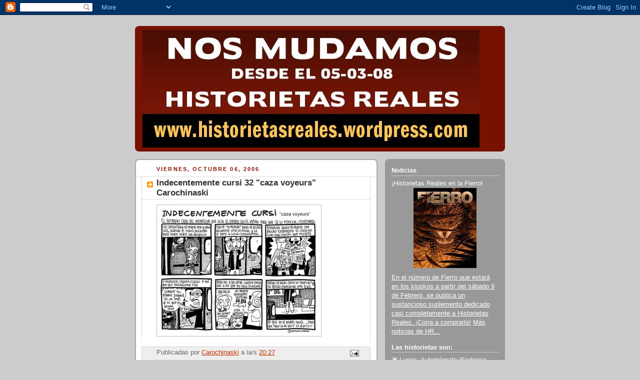

--- FILE ---
content_type: text/html; charset=UTF-8
request_url: https://historietasreales.blogspot.com/2006/10/indecentemente-cursi-32-caza-voyeurs.html?showComment=1160327700000
body_size: 15127
content:
<!DOCTYPE html>
<html dir='ltr'>
<head>
<link href='https://www.blogger.com/static/v1/widgets/55013136-widget_css_bundle.css' rel='stylesheet' type='text/css'/>
<meta content='text/html; charset=UTF-8' http-equiv='Content-Type'/>
<meta content='blogger' name='generator'/>
<link href='https://historietasreales.blogspot.com/favicon.ico' rel='icon' type='image/x-icon'/>
<link href='http://historietasreales.blogspot.com/2006/10/indecentemente-cursi-32-caza-voyeurs.html' rel='canonical'/>
<link rel="alternate" type="application/atom+xml" title="Historietas Reales - Atom" href="https://historietasreales.blogspot.com/feeds/posts/default" />
<link rel="alternate" type="application/rss+xml" title="Historietas Reales - RSS" href="https://historietasreales.blogspot.com/feeds/posts/default?alt=rss" />
<link rel="service.post" type="application/atom+xml" title="Historietas Reales - Atom" href="https://www.blogger.com/feeds/20325948/posts/default" />

<link rel="alternate" type="application/atom+xml" title="Historietas Reales - Atom" href="https://historietasreales.blogspot.com/feeds/116017737453055255/comments/default" />
<!--Can't find substitution for tag [blog.ieCssRetrofitLinks]-->
<link href='http://photos1.blogger.com/blogger/1115/2211/320/Indecentemente%20cursi%20Caza%20voyeurs.jpg' rel='image_src'/>
<meta content='http://historietasreales.blogspot.com/2006/10/indecentemente-cursi-32-caza-voyeurs.html' property='og:url'/>
<meta content='Indecentemente cursi 32 &quot;caza voyeurs&quot; Carochinaski' property='og:title'/>
<meta content='es el blog que reúne historietas autobiográficas semanales (dos por día de semana y tres los fines de semana): la realidad se vuelve viñetas para que usted lea desde su casa. Para más información sobre cada proyecto en particular, o para releer los archivos de cada historieta por separado, revise la barra de la derecha.' property='og:description'/>
<meta content='https://lh3.googleusercontent.com/blogger_img_proxy/AEn0k_vqW838Qlv_y4_uwjJAfsgPkmkboOi7ZF1oTcK9Gb4nJnlTX9UBuFKt-VEKbshiW_PXyupVx9QLsE_ytSdROiwHxvGhe_jggqblBClhRfbUOMXGLia2Ih1gyMAhdq-23Pc-uYNjHde8q_uBfY6uzsOh4C9X1_Bpkn1kYulhEcjt=w1200-h630-p-k-no-nu' property='og:image'/>
<title>Historietas Reales: Indecentemente cursi 32 "caza voyeurs" Carochinaski</title>
<style id='page-skin-1' type='text/css'><!--
/*
-----------------------------------------------
Blogger Template Style
Name:     Rounders 2
Date:     27 Feb 2004
Updated by: Blogger Team
----------------------------------------------- */
body {
background:#ccc;
margin:0;
text-align:center;
line-height: 1.5em;
font:x-small Trebuchet MS, Verdana, Arial, Sans-serif;
color:#000000;
font-size/* */:/**/small;
font-size: /**/small;
}
/* Page Structure
----------------------------------------------- */
/* The images which help create rounded corners depend on the
following widths and measurements. If you want to change
these measurements, the images will also need to change.
*/
#outer-wrapper {
width:740px;
margin:0 auto;
text-align:left;
font: normal normal 100% 'Trebuchet MS',Verdana,Arial,Sans-serif;
}
#main-wrap1 {
width:485px;
float:left;
background:#ffffff url("https://resources.blogblog.com/blogblog/data/rounders2/corners_main_bot.gif") no-repeat left bottom;
margin:15px 0 0;
padding:0 0 10px;
color:#000000;
font-size:97%;
line-height:1.5em;
word-wrap: break-word; /* fix for long text breaking sidebar float in IE */
overflow: hidden;     /* fix for long non-text content breaking IE sidebar float */
}
#main-wrap2 {
float:left;
width:100%;
background:url("https://resources.blogblog.com/blogblog/data/rounders2/corners_main_top.gif") no-repeat left top;
padding:10px 0 0;
}
#main {
background:url("https://resources.blogblog.com/blogblog/data/rounders2/rails_main.gif") repeat-y left;
padding:0;
width:485px;
}
#sidebar-wrap {
width:240px;
float:right;
margin:15px 0 0;
font-size:97%;
line-height:1.5em;
word-wrap: break-word; /* fix for long text breaking sidebar float in IE */
overflow: hidden;     /* fix for long non-text content breaking IE sidebar float */
}
.main .widget {
margin-top: 4px;
width: 468px;
padding: 0 13px;
}
.main .Blog {
margin: 0;
padding: 0;
width: 484px;
}
/* Links
----------------------------------------------- */
a:link {
color: #bb3300;
}
a:visited {
color: #cc6633;
}
a:hover {
color: #cc6633;
}
a img {
border-width:0;
}
/* Blog Header
----------------------------------------------- */
#header-wrapper {
background:#771100 url("https://resources.blogblog.com/blogblog/data/rounders2/corners_cap_top.gif") no-repeat left top;
margin-top:22px;
margin-right:0;
margin-bottom:0;
margin-left:0;
padding-top:8px;
padding-right:0;
padding-bottom:0;
padding-left:0;
color:#ffffff;
}
#header {
background:url("https://resources.blogblog.com/blogblog/data/rounders2/corners_cap_bot.gif") no-repeat left bottom;
padding:0 15px 8px;
}
#header h1 {
margin:0;
padding:10px 30px 5px;
line-height:1.2em;
font: normal bold 200% 'Trebuchet MS',Verdana,Arial,Sans-serif;
}
#header a,
#header a:visited {
text-decoration:none;
color: #ffffff;
}
#header .description {
margin:0;
padding:5px 30px 10px;
line-height:1.5em;
font: normal normal 100% 'Trebuchet MS',Verdana,Arial,Sans-serif;
}
/* Posts
----------------------------------------------- */
h2.date-header {
margin-top:0;
margin-right:28px;
margin-bottom:0;
margin-left:43px;
font-size:85%;
line-height:2em;
text-transform:uppercase;
letter-spacing:.2em;
color:#881100;
}
.post {
margin:.3em 0 25px;
padding:0 13px;
border:1px dotted #bbbbbb;
border-width:1px 0;
}
.post h3 {
margin:0;
line-height:1.5em;
background:url("https://resources.blogblog.com/blogblog/data/rounders2/icon_arrow.gif") no-repeat 10px .5em;
display:block;
border:1px dotted #bbbbbb;
border-width:0 1px 1px;
padding-top:2px;
padding-right:14px;
padding-bottom:2px;
padding-left:29px;
color: #333333;
font: normal bold 135% 'Trebuchet MS',Verdana,Arial,Sans-serif;
}
.post h3 a, .post h3 a:visited {
text-decoration:none;
color: #333333;
}
a.title-link:hover {
background-color: #bbbbbb;
color: #000000;
}
.post-body {
border:1px dotted #bbbbbb;
border-width:0 1px 1px;
border-bottom-color:#ffffff;
padding-top:10px;
padding-right:14px;
padding-bottom:1px;
padding-left:29px;
}
html>body .post-body {
border-bottom-width:0;
}
.post-body {
margin:0 0 .75em;
}
.post-body blockquote {
line-height:1.3em;
}
.post-footer {
background: #eee;
margin:0;
padding-top:2px;
padding-right:14px;
padding-bottom:2px;
padding-left:29px;
border:1px dotted #bbbbbb;
border-width:1px;
font-size:100%;
line-height:1.5em;
color: #666;
}
/*
The first line of the post footer might only have floated text, so we need to give it a height.
The height comes from the post-footer line-height
*/
.post-footer-line-1 {
min-height:1.5em;
_height:1.5em;
}
.post-footer p {
margin: 0;
}
html>body .post-footer {
border-bottom-color:transparent;
}
.uncustomized-post-template .post-footer {
text-align: right;
}
.uncustomized-post-template .post-author,
.uncustomized-post-template .post-timestamp {
display: block;
float: left;
text-align:left;
margin-right: 4px;
}
.post-footer a {
color: #bb3300;
}
.post-footer a:hover {
color: #cc6633;
}
a.comment-link {
/* IE5.0/Win doesn't apply padding to inline elements,
so we hide these two declarations from it */
background/* */:/**/url("https://resources.blogblog.com/blogblog/data/rounders/icon_comment_left.gif") no-repeat left 45%;
padding-left:14px;
}
html>body a.comment-link {
/* Respecified, for IE5/Mac's benefit */
background:url("https://resources.blogblog.com/blogblog/data/rounders2/icon_comment_left.gif") no-repeat left 45%;
padding-left:14px;
}
.post img, table.tr-caption-container {
margin-top:0;
margin-right:0;
margin-bottom:5px;
margin-left:0;
padding:4px;
border:1px solid #bbbbbb;
}
.tr-caption-container img {
border: none;
margin: 0;
padding: 0;
}
blockquote {
margin:.75em 0;
border:1px dotted #bbbbbb;
border-width:1px 0;
padding:5px 15px;
color: #881100;
}
.post blockquote p {
margin:.5em 0;
}
#blog-pager-newer-link {
float: left;
margin-left: 13px;
}
#blog-pager-older-link {
float: right;
margin-right: 13px;
}
#blog-pager {
text-align: center;
}
.feed-links {
clear: both;
line-height: 2.5em;
margin-left: 13px;
}
/* Comments
----------------------------------------------- */
#comments {
margin:-25px 13px 0;
border:1px dotted #bbbbbb;
border-width:0 1px 1px;
padding-top:20px;
padding-right:0;
padding-bottom:15px;
padding-left:0;
}
#comments h4 {
margin:0 0 10px;
padding-top:0;
padding-right:14px;
padding-bottom:2px;
padding-left:29px;
border-bottom:1px dotted #bbbbbb;
font-size:120%;
line-height:1.4em;
color:#333333;
}
#comments-block {
margin-top:0;
margin-right:15px;
margin-bottom:0;
margin-left:9px;
}
.comment-author {
background:url("https://resources.blogblog.com/blogblog/data/rounders2/icon_comment_left.gif") no-repeat 2px .3em;
margin:.5em 0;
padding-top:0;
padding-right:0;
padding-bottom:0;
padding-left:20px;
font-weight:bold;
}
.comment-body {
margin:0 0 1.25em;
padding-top:0;
padding-right:0;
padding-bottom:0;
padding-left:20px;
}
.comment-body p {
margin:0 0 .5em;
}
.comment-footer {
margin:0 0 .5em;
padding-top:0;
padding-right:0;
padding-bottom:.75em;
padding-left:20px;
}
.comment-footer a:link {
color: #000000;
}
.deleted-comment {
font-style:italic;
color:gray;
}
.comment-form {
padding-left:20px;
padding-right:5px;
}
#comments .comment-form h4 {
padding-left:0px;
}
/* Profile
----------------------------------------------- */
.profile-img {
float: left;
margin-top: 5px;
margin-right: 5px;
margin-bottom: 5px;
margin-left: 0;
border: 4px solid #ffffff;
}
.profile-datablock {
margin-top:0;
margin-right:15px;
margin-bottom:.5em;
margin-left:0;
padding-top:8px;
}
.profile-link {
background:url("https://resources.blogblog.com/blogblog/data/rounders2/icon_profile_left.gif") no-repeat left .1em;
padding-left:15px;
font-weight:bold;
}
.profile-textblock {
clear: both;
margin: 0;
}
.sidebar .clear, .main .widget .clear {
clear: both;
}
#sidebartop-wrap {
background:#999999 url("https://resources.blogblog.com/blogblog/data/rounders2/corners_prof_bot.gif") no-repeat left bottom;
margin:0px 0px 15px;
padding:0px 0px 10px;
color:#ffffff;
}
#sidebartop-wrap2 {
background:url("https://resources.blogblog.com/blogblog/data/rounders2/corners_prof_top.gif") no-repeat left top;
padding: 10px 0 0;
margin:0;
border-width:0;
}
#sidebartop h2 {
line-height:1.5em;
color:#ffffff;
border-bottom: 1px dotted #ffffff;
margin-bottom: 0.5em;
font: normal bold 100% 'Trebuchet MS',Verdana,Arial,Sans-serif;
}
#sidebartop a {
color: #ffffff;
}
#sidebartop a:hover {
color: #dddddd;
}
#sidebartop a:visited {
color: #dddddd;
}
/* Sidebar Boxes
----------------------------------------------- */
.sidebar .widget {
margin:.5em 13px 1.25em;
padding:0 0px;
}
.widget-content {
margin-top: 0.5em;
}
#sidebarbottom-wrap1 {
background:#ffffff url("https://resources.blogblog.com/blogblog/data/rounders2/corners_side_top.gif") no-repeat left top;
margin:0 0 15px;
padding:10px 0 0;
color: #000000;
}
#sidebarbottom-wrap2 {
background:url("https://resources.blogblog.com/blogblog/data/rounders2/corners_side_bot.gif") no-repeat left bottom;
padding:0 0 8px;
}
.sidebar h2 {
margin:0;
padding:0 0 .2em;
line-height:1.5em;
font:normal bold 100% 'Trebuchet MS',Verdana,Arial,Sans-serif;
}
.sidebar ul {
list-style:none;
margin:0 0 1.25em;
padding:0;
}
.sidebar ul li {
background:url("https://resources.blogblog.com/blogblog/data/rounders2/icon_arrow_sm.gif") no-repeat 2px .25em;
margin:0;
padding-top:0;
padding-right:0;
padding-bottom:3px;
padding-left:16px;
margin-bottom:3px;
border-bottom:1px dotted #bbbbbb;
line-height:1.4em;
}
.sidebar p {
margin:0 0 .6em;
}
#sidebar h2 {
color: #333333;
border-bottom: 1px dotted #333333;
}
/* Footer
----------------------------------------------- */
#footer-wrap1 {
clear:both;
margin:0 0 10px;
padding:15px 0 0;
}
#footer-wrap2 {
background:#771100 url("https://resources.blogblog.com/blogblog/data/rounders2/corners_cap_top.gif") no-repeat left top;
color:#ffffff;
}
#footer {
background:url("https://resources.blogblog.com/blogblog/data/rounders2/corners_cap_bot.gif") no-repeat left bottom;
padding:8px 15px;
}
#footer hr {display:none;}
#footer p {margin:0;}
#footer a {color:#ffffff;}
#footer .widget-content {
margin:0;
}
/** Page structure tweaks for layout editor wireframe */
body#layout #main-wrap1,
body#layout #sidebar-wrap,
body#layout #header-wrapper {
margin-top: 0;
}
body#layout #header, body#layout #header-wrapper,
body#layout #outer-wrapper {
margin-left:0,
margin-right: 0;
padding: 0;
}
body#layout #outer-wrapper {
width: 730px;
}
body#layout #footer-wrap1 {
padding-top: 0;
}

--></style>
<link href='https://www.blogger.com/dyn-css/authorization.css?targetBlogID=20325948&amp;zx=b84eaec0-6f33-4f4b-8a89-490464d9d65c' media='none' onload='if(media!=&#39;all&#39;)media=&#39;all&#39;' rel='stylesheet'/><noscript><link href='https://www.blogger.com/dyn-css/authorization.css?targetBlogID=20325948&amp;zx=b84eaec0-6f33-4f4b-8a89-490464d9d65c' rel='stylesheet'/></noscript>
<meta name='google-adsense-platform-account' content='ca-host-pub-1556223355139109'/>
<meta name='google-adsense-platform-domain' content='blogspot.com'/>

</head>
<body>
<div class='navbar section' id='navbar'><div class='widget Navbar' data-version='1' id='Navbar1'><script type="text/javascript">
    function setAttributeOnload(object, attribute, val) {
      if(window.addEventListener) {
        window.addEventListener('load',
          function(){ object[attribute] = val; }, false);
      } else {
        window.attachEvent('onload', function(){ object[attribute] = val; });
      }
    }
  </script>
<div id="navbar-iframe-container"></div>
<script type="text/javascript" src="https://apis.google.com/js/platform.js"></script>
<script type="text/javascript">
      gapi.load("gapi.iframes:gapi.iframes.style.bubble", function() {
        if (gapi.iframes && gapi.iframes.getContext) {
          gapi.iframes.getContext().openChild({
              url: 'https://www.blogger.com/navbar/20325948?po\x3d116017737453055255\x26origin\x3dhttps://historietasreales.blogspot.com',
              where: document.getElementById("navbar-iframe-container"),
              id: "navbar-iframe"
          });
        }
      });
    </script><script type="text/javascript">
(function() {
var script = document.createElement('script');
script.type = 'text/javascript';
script.src = '//pagead2.googlesyndication.com/pagead/js/google_top_exp.js';
var head = document.getElementsByTagName('head')[0];
if (head) {
head.appendChild(script);
}})();
</script>
</div></div>
<div id='outer-wrapper'>
<div id='header-wrapper'>
<div class='header section' id='header'><div class='widget Header' data-version='1' id='Header1'>
<div id='header-inner'>
<a href='https://historietasreales.blogspot.com/' style='display: block'>
<img alt='Historietas Reales' height='235px; ' id='Header1_headerimg' src='https://blogger.googleusercontent.com/img/b/R29vZ2xl/AVvXsEjtNP8tNly5h5dZbRqz0Cz_w9wJxCljbnU_S0KAy6sEzdsaHqaXkdRRO9QWvs216CFcLbq5fbvdal29myc61ULMAXDOTGkTStFjx7COy4vBe_1W_ob3XPoKHfJ8nB7LGRnzCRDi/s730/baneranuncio.jpg' style='display: block' width='674px; '/>
</a>
</div>
</div></div>
</div>
<div id='crosscol-wrapper' style='text-align:center'>
<div class='crosscol no-items section' id='crosscol'></div>
</div>
<div id='main-wrap1'><div id='main-wrap2'>
<div class='main section' id='main'><div class='widget Blog' data-version='1' id='Blog1'>
<div class='blog-posts hfeed'>

          <div class="date-outer">
        
<h2 class='date-header'><span>viernes, octubre 06, 2006</span></h2>

          <div class="date-posts">
        
<div class='post-outer'>
<div class='post hentry uncustomized-post-template' itemprop='blogPost' itemscope='itemscope' itemtype='http://schema.org/BlogPosting'>
<meta content='http://photos1.blogger.com/blogger/1115/2211/320/Indecentemente%20cursi%20Caza%20voyeurs.jpg' itemprop='image_url'/>
<meta content='20325948' itemprop='blogId'/>
<meta content='116017737453055255' itemprop='postId'/>
<a name='116017737453055255'></a>
<h3 class='post-title entry-title' itemprop='name'>
Indecentemente cursi 32 "caza voyeurs" Carochinaski
</h3>
<div class='post-header'>
<div class='post-header-line-1'></div>
</div>
<div class='post-body entry-content' id='post-body-116017737453055255' itemprop='description articleBody'>
<a href="//photos1.blogger.com/blogger/1115/2211/1600/Indecentemente%20cursi%20Caza%20voyeurs.jpg"><img alt="" border="0" src="//photos1.blogger.com/blogger/1115/2211/320/Indecentemente%20cursi%20Caza%20voyeurs.jpg" style="FLOAT: left; MARGIN: 0px 10px 10px 0px; CURSOR: hand"></a>
<div style='clear: both;'></div>
</div>
<div class='post-footer'>
<div class='post-footer-line post-footer-line-1'>
<span class='post-author vcard'>
Publicadas por
<span class='fn' itemprop='author' itemscope='itemscope' itemtype='http://schema.org/Person'>
<meta content='https://www.blogger.com/profile/12512574072205793154' itemprop='url'/>
<a class='g-profile' href='https://www.blogger.com/profile/12512574072205793154' rel='author' title='author profile'>
<span itemprop='name'>Carochinaski</span>
</a>
</span>
</span>
<span class='post-timestamp'>
a la/s 
<meta content='http://historietasreales.blogspot.com/2006/10/indecentemente-cursi-32-caza-voyeurs.html' itemprop='url'/>
<a class='timestamp-link' href='https://historietasreales.blogspot.com/2006/10/indecentemente-cursi-32-caza-voyeurs.html' rel='bookmark' title='permanent link'><abbr class='published' itemprop='datePublished' title='2006-10-06T20:27:00-03:00'>20:27</abbr></a>
</span>
<span class='post-comment-link'>
</span>
<span class='post-icons'>
<span class='item-action'>
<a href='https://www.blogger.com/email-post/20325948/116017737453055255' title='Enviar la entrada por correo electrónico'>
<img alt='' class='icon-action' height='13' src='https://resources.blogblog.com/img/icon18_email.gif' width='18'/>
</a>
</span>
</span>
<div class='post-share-buttons goog-inline-block'>
</div>
</div>
<div class='post-footer-line post-footer-line-2'>
<span class='post-labels'>
</span>
</div>
<div class='post-footer-line post-footer-line-3'>
<span class='post-location'>
</span>
</div>
</div>
</div>
<div class='comments' id='comments'>
<a name='comments'></a>
<h4>16 comentarios:</h4>
<div id='Blog1_comments-block-wrapper'>
<dl class='avatar-comment-indent' id='comments-block'>
<dt class='comment-author ' id='c116017778722270458'>
<a name='c116017778722270458'></a>
<div class="avatar-image-container vcard"><span dir="ltr"><a href="https://www.blogger.com/profile/14410647245385887872" target="" rel="nofollow" onclick="" class="avatar-hovercard" id="av-116017778722270458-14410647245385887872"><img src="https://resources.blogblog.com/img/blank.gif" width="35" height="35" class="delayLoad" style="display: none;" longdesc="//3.bp.blogspot.com/_ABWXmQ1IfGU/SaMoI0EqLtI/AAAAAAAAAdY/WLNQCMrAa-w/S45-s35/52458961%40N00.jpg%3F1151198539" alt="" title="A&#9733;">

<noscript><img src="//3.bp.blogspot.com/_ABWXmQ1IfGU/SaMoI0EqLtI/AAAAAAAAAdY/WLNQCMrAa-w/S45-s35/52458961%40N00.jpg%3F1151198539" width="35" height="35" class="photo" alt=""></noscript></a></span></div>
<a href='https://www.blogger.com/profile/14410647245385887872' rel='nofollow'>A&#9733;</a>
dijo...
</dt>
<dd class='comment-body' id='Blog1_cmt-116017778722270458'>
<p>
jajajaja fil de put!!
</p>
</dd>
<dd class='comment-footer'>
<span class='comment-timestamp'>
<a href='https://historietasreales.blogspot.com/2006/10/indecentemente-cursi-32-caza-voyeurs.html?showComment=1160177760000#c116017778722270458' title='comment permalink'>
8:36 p.&#8239;m.
</a>
<span class='item-control blog-admin pid-1478834032'>
<a class='comment-delete' href='https://www.blogger.com/comment/delete/20325948/116017778722270458' title='Borrar comentario'>
<img src='https://resources.blogblog.com/img/icon_delete13.gif'/>
</a>
</span>
</span>
</dd>
<dt class='comment-author blog-author' id='c116017969860955641'>
<a name='c116017969860955641'></a>
<div class="avatar-image-container vcard"><span dir="ltr"><a href="https://www.blogger.com/profile/17492443028614713342" target="" rel="nofollow" onclick="" class="avatar-hovercard" id="av-116017969860955641-17492443028614713342"><img src="https://resources.blogblog.com/img/blank.gif" width="35" height="35" class="delayLoad" style="display: none;" longdesc="//blogger.googleusercontent.com/img/b/R29vZ2xl/AVvXsEg3YIqCs2G-GUc1xNERXMayI0HCi_nsTJyoMJH2-r7hRpOjd5w5MqinJrk1krvWjW8yB6HNtipeRv-pWEXY87YcL5QIxJUyNTgiMobuKwj3keaTwyjenGuOFW_kUdK6lFA/s45-c/iconito.jpg" alt="" title="Fran Lopez">

<noscript><img src="//blogger.googleusercontent.com/img/b/R29vZ2xl/AVvXsEg3YIqCs2G-GUc1xNERXMayI0HCi_nsTJyoMJH2-r7hRpOjd5w5MqinJrk1krvWjW8yB6HNtipeRv-pWEXY87YcL5QIxJUyNTgiMobuKwj3keaTwyjenGuOFW_kUdK6lFA/s45-c/iconito.jpg" width="35" height="35" class="photo" alt=""></noscript></a></span></div>
<a href='https://www.blogger.com/profile/17492443028614713342' rel='nofollow'>Fran Lopez</a>
dijo...
</dt>
<dd class='comment-body' id='Blog1_cmt-116017969860955641'>
<p>
Ay, caro, qué relato, qué relato.<BR/><BR/>&#191;Cuando nos vamos todos los HRs a tomarnos el metro de París, eh? &#191;&#161;Cuando!?
</p>
</dd>
<dd class='comment-footer'>
<span class='comment-timestamp'>
<a href='https://historietasreales.blogspot.com/2006/10/indecentemente-cursi-32-caza-voyeurs.html?showComment=1160179680000#c116017969860955641' title='comment permalink'>
9:08 p.&#8239;m.
</a>
<span class='item-control blog-admin pid-2058317173'>
<a class='comment-delete' href='https://www.blogger.com/comment/delete/20325948/116017969860955641' title='Borrar comentario'>
<img src='https://resources.blogblog.com/img/icon_delete13.gif'/>
</a>
</span>
</span>
</dd>
<dt class='comment-author ' id='c116017978425389889'>
<a name='c116017978425389889'></a>
<div class="avatar-image-container avatar-stock"><span dir="ltr"><img src="//resources.blogblog.com/img/blank.gif" width="35" height="35" alt="" title="An&oacute;nimo">

</span></div>
Anónimo
dijo...
</dt>
<dd class='comment-body' id='Blog1_cmt-116017978425389889'>
<p>
Buenísimo!<BR/>Pirados hay en todos lados.<BR/><BR/>Lo único que me acuerdo de francia<BR/>y del "metgó"<BR/>es el cartel con la palabra "sortie"<BR/><BR/>A vientot.
</p>
</dd>
<dd class='comment-footer'>
<span class='comment-timestamp'>
<a href='https://historietasreales.blogspot.com/2006/10/indecentemente-cursi-32-caza-voyeurs.html?showComment=1160179740000#c116017978425389889' title='comment permalink'>
9:09 p.&#8239;m.
</a>
<span class='item-control blog-admin pid-711255572'>
<a class='comment-delete' href='https://www.blogger.com/comment/delete/20325948/116017978425389889' title='Borrar comentario'>
<img src='https://resources.blogblog.com/img/icon_delete13.gif'/>
</a>
</span>
</span>
</dd>
<dt class='comment-author blog-author' id='c116018162200338432'>
<a name='c116018162200338432'></a>
<div class="avatar-image-container vcard"><span dir="ltr"><a href="https://www.blogger.com/profile/00837240053616071813" target="" rel="nofollow" onclick="" class="avatar-hovercard" id="av-116018162200338432-00837240053616071813"><img src="https://resources.blogblog.com/img/blank.gif" width="35" height="35" class="delayLoad" style="display: none;" longdesc="//1.bp.blogspot.com/_qB-H5Mp7Oj4/SaozDSL3PgI/AAAAAAAABkM/Zha-1DUUYDY/S45-s35/yo%2Bmsn.jpg" alt="" title="Fabian Zalazar">

<noscript><img src="//1.bp.blogspot.com/_qB-H5Mp7Oj4/SaozDSL3PgI/AAAAAAAABkM/Zha-1DUUYDY/S45-s35/yo%2Bmsn.jpg" width="35" height="35" class="photo" alt=""></noscript></a></span></div>
<a href='https://www.blogger.com/profile/00837240053616071813' rel='nofollow'>Fabian Zalazar</a>
dijo...
</dt>
<dd class='comment-body' id='Blog1_cmt-116018162200338432'>
<p>
Al menos allá son locos divertidos Caro. Acá pasa eso en un vagón y lo tiran abajo del tren al pobre loquito.<BR/>Me alegro que sigas bien. <BR/>Besos<BR/>F Z
</p>
</dd>
<dd class='comment-footer'>
<span class='comment-timestamp'>
<a href='https://historietasreales.blogspot.com/2006/10/indecentemente-cursi-32-caza-voyeurs.html?showComment=1160181600000#c116018162200338432' title='comment permalink'>
9:40 p.&#8239;m.
</a>
<span class='item-control blog-admin pid-1811838446'>
<a class='comment-delete' href='https://www.blogger.com/comment/delete/20325948/116018162200338432' title='Borrar comentario'>
<img src='https://resources.blogblog.com/img/icon_delete13.gif'/>
</a>
</span>
</span>
</dd>
<dt class='comment-author ' id='c116018248690189154'>
<a name='c116018248690189154'></a>
<div class="avatar-image-container vcard"><span dir="ltr"><a href="https://www.blogger.com/profile/04137287483098143941" target="" rel="nofollow" onclick="" class="avatar-hovercard" id="av-116018248690189154-04137287483098143941"><img src="https://resources.blogblog.com/img/blank.gif" width="35" height="35" class="delayLoad" style="display: none;" longdesc="//blogger.googleusercontent.com/img/b/R29vZ2xl/AVvXsEg2N9Xx7zKxlM3YNOaJAxUoHxW_YNCTvbTI4amjwRRyhbWwL4QPBQlD5isAwn0ZeVST0KqSX8j8jpEzXJrX8WLf-vhQEIWxg_3NUIUSGlTRb11BM-V02kKtbQAajOmm/s45-c-r/n593364889_1144.jpg" alt="" title="sonia reincide">

<noscript><img src="//blogger.googleusercontent.com/img/b/R29vZ2xl/AVvXsEg2N9Xx7zKxlM3YNOaJAxUoHxW_YNCTvbTI4amjwRRyhbWwL4QPBQlD5isAwn0ZeVST0KqSX8j8jpEzXJrX8WLf-vhQEIWxg_3NUIUSGlTRb11BM-V02kKtbQAajOmm/s45-c-r/n593364889_1144.jpg" width="35" height="35" class="photo" alt=""></noscript></a></span></div>
<a href='https://www.blogger.com/profile/04137287483098143941' rel='nofollow'>sonia reincide</a>
dijo...
</dt>
<dd class='comment-body' id='Blog1_cmt-116018248690189154'>
<p>
ayayay estos auropeos estos europeos :p
</p>
</dd>
<dd class='comment-footer'>
<span class='comment-timestamp'>
<a href='https://historietasreales.blogspot.com/2006/10/indecentemente-cursi-32-caza-voyeurs.html?showComment=1160182440000#c116018248690189154' title='comment permalink'>
9:54 p.&#8239;m.
</a>
<span class='item-control blog-admin pid-587791524'>
<a class='comment-delete' href='https://www.blogger.com/comment/delete/20325948/116018248690189154' title='Borrar comentario'>
<img src='https://resources.blogblog.com/img/icon_delete13.gif'/>
</a>
</span>
</span>
</dd>
<dt class='comment-author blog-author' id='c116019409970819602'>
<a name='c116019409970819602'></a>
<div class="avatar-image-container vcard"><span dir="ltr"><a href="https://www.blogger.com/profile/16216560131307388589" target="" rel="nofollow" onclick="" class="avatar-hovercard" id="av-116019409970819602-16216560131307388589"><img src="https://resources.blogblog.com/img/blank.gif" width="35" height="35" class="delayLoad" style="display: none;" longdesc="//blogger.googleusercontent.com/img/b/R29vZ2xl/AVvXsEihNQJ0quo0CKNfqL85fvLeoIMv8sv6LfCD9JzGp1wyiYUsDuvU59plMiTxzBMVl7Ms30I1XCeCsJYMadPanqRggmOqAI-oZ2aotzEC72ARbsPKe39LUN5A7Tl_Td_8wQ/s45-c/avatarmsn.jpg" alt="" title="Solina">

<noscript><img src="//blogger.googleusercontent.com/img/b/R29vZ2xl/AVvXsEihNQJ0quo0CKNfqL85fvLeoIMv8sv6LfCD9JzGp1wyiYUsDuvU59plMiTxzBMVl7Ms30I1XCeCsJYMadPanqRggmOqAI-oZ2aotzEC72ARbsPKe39LUN5A7Tl_Td_8wQ/s45-c/avatarmsn.jpg" width="35" height="35" class="photo" alt=""></noscript></a></span></div>
<a href='https://www.blogger.com/profile/16216560131307388589' rel='nofollow'>Solina</a>
dijo...
</dt>
<dd class='comment-body' id='Blog1_cmt-116019409970819602'>
<p>
Jajaja, aca esta el que canta con voz finita y baila parado al lado de la puerta (que tiene el pantalon muy al cuello)
</p>
</dd>
<dd class='comment-footer'>
<span class='comment-timestamp'>
<a href='https://historietasreales.blogspot.com/2006/10/indecentemente-cursi-32-caza-voyeurs.html?showComment=1160194080000#c116019409970819602' title='comment permalink'>
1:08 a.&#8239;m.
</a>
<span class='item-control blog-admin pid-1433428779'>
<a class='comment-delete' href='https://www.blogger.com/comment/delete/20325948/116019409970819602' title='Borrar comentario'>
<img src='https://resources.blogblog.com/img/icon_delete13.gif'/>
</a>
</span>
</span>
</dd>
<dt class='comment-author ' id='c116019776033882234'>
<a name='c116019776033882234'></a>
<div class="avatar-image-container avatar-stock"><span dir="ltr"><img src="//resources.blogblog.com/img/blank.gif" width="35" height="35" alt="" title="An&oacute;nimo">

</span></div>
Anónimo
dijo...
</dt>
<dd class='comment-body' id='Blog1_cmt-116019776033882234'>
<p>
Genial :D<BR/>tengo una vecina esquizofrenica ella si es rara xD!!!!
</p>
</dd>
<dd class='comment-footer'>
<span class='comment-timestamp'>
<a href='https://historietasreales.blogspot.com/2006/10/indecentemente-cursi-32-caza-voyeurs.html?showComment=1160197740000#c116019776033882234' title='comment permalink'>
2:09 a.&#8239;m.
</a>
<span class='item-control blog-admin pid-711255572'>
<a class='comment-delete' href='https://www.blogger.com/comment/delete/20325948/116019776033882234' title='Borrar comentario'>
<img src='https://resources.blogblog.com/img/icon_delete13.gif'/>
</a>
</span>
</span>
</dd>
<dt class='comment-author ' id='c116022152798605674'>
<a name='c116022152798605674'></a>
<div class="avatar-image-container avatar-stock"><span dir="ltr"><img src="//resources.blogblog.com/img/blank.gif" width="35" height="35" alt="" title="An&oacute;nimo">

</span></div>
Anónimo
dijo...
</dt>
<dd class='comment-body' id='Blog1_cmt-116022152798605674'>
<p>
jo jo jo que bizarro. El justiciero de la pispeada.<BR/>Y que grande el que canta con los auriculares alguna cancion pop y baila como un descosido mirandose en el reflejo de la puerta del subte linea d en Buenos Aires.<BR/>Yo me tentaba siempre que lo veia subir, sobretodo porque miraba las caras de las otras personas que no lo conocian y lo miraban con espanto.
</p>
</dd>
<dd class='comment-footer'>
<span class='comment-timestamp'>
<a href='https://historietasreales.blogspot.com/2006/10/indecentemente-cursi-32-caza-voyeurs.html?showComment=1160221500000#c116022152798605674' title='comment permalink'>
8:45 a.&#8239;m.
</a>
<span class='item-control blog-admin pid-711255572'>
<a class='comment-delete' href='https://www.blogger.com/comment/delete/20325948/116022152798605674' title='Borrar comentario'>
<img src='https://resources.blogblog.com/img/icon_delete13.gif'/>
</a>
</span>
</span>
</dd>
<dt class='comment-author blog-author' id='c116023403826663526'>
<a name='c116023403826663526'></a>
<div class="avatar-image-container vcard"><span dir="ltr"><a href="https://www.blogger.com/profile/03965939048265610183" target="" rel="nofollow" onclick="" class="avatar-hovercard" id="av-116023403826663526-03965939048265610183"><img src="https://resources.blogblog.com/img/blank.gif" width="35" height="35" class="delayLoad" style="display: none;" longdesc="//blogger.googleusercontent.com/img/b/R29vZ2xl/AVvXsEjvTip5VZ3EUhmOwNFkl3Xp7JWMn1c9GYLSwYQPvE2mtIxDP2CANqbcfjjrBUTe3KaL1VUfMHqy67k4NITodBV-6solRr0D5WzjA3gCoL10KxXeaVDGC3-DN6zWZCdLZg/s45-c/Agrimbau-Diego-1001-04-2-c6000.jpg" alt="" title="Diego Agrimbau">

<noscript><img src="//blogger.googleusercontent.com/img/b/R29vZ2xl/AVvXsEjvTip5VZ3EUhmOwNFkl3Xp7JWMn1c9GYLSwYQPvE2mtIxDP2CANqbcfjjrBUTe3KaL1VUfMHqy67k4NITodBV-6solRr0D5WzjA3gCoL10KxXeaVDGC3-DN6zWZCdLZg/s45-c/Agrimbau-Diego-1001-04-2-c6000.jpg" width="35" height="35" class="photo" alt=""></noscript></a></span></div>
<a href='https://www.blogger.com/profile/03965939048265610183' rel='nofollow'>Diego Agrimbau</a>
dijo...
</dt>
<dd class='comment-body' id='Blog1_cmt-116023403826663526'>
<p>
Fabuleux! Por suerte la frans tiene muchos locos, sino sería insoportable.
</p>
</dd>
<dd class='comment-footer'>
<span class='comment-timestamp'>
<a href='https://historietasreales.blogspot.com/2006/10/indecentemente-cursi-32-caza-voyeurs.html?showComment=1160233980000#c116023403826663526' title='comment permalink'>
12:13 p.&#8239;m.
</a>
<span class='item-control blog-admin pid-1444418497'>
<a class='comment-delete' href='https://www.blogger.com/comment/delete/20325948/116023403826663526' title='Borrar comentario'>
<img src='https://resources.blogblog.com/img/icon_delete13.gif'/>
</a>
</span>
</span>
</dd>
<dt class='comment-author ' id='c116024527107962028'>
<a name='c116024527107962028'></a>
<div class="avatar-image-container vcard"><span dir="ltr"><a href="https://www.blogger.com/profile/08866843284879618961" target="" rel="nofollow" onclick="" class="avatar-hovercard" id="av-116024527107962028-08866843284879618961"><img src="https://resources.blogblog.com/img/blank.gif" width="35" height="35" class="delayLoad" style="display: none;" longdesc="//blogger.googleusercontent.com/img/b/R29vZ2xl/AVvXsEiButgSvrsw5WM1rJiAU83jm6Ki9zHDlY8Yop5j48Xt7t7QtOjW-0J2T7HXKS-Xr6pl00hbdtTvP2aqTJZ-GO-_06oNKcivLillVs1mYRMDtnr7xgNmET4S1Sv61Fuff2I/s45-c/76808_125635614160611_100001425192531_165802_5828691_n.jpg" alt="" title="ArT">

<noscript><img src="//blogger.googleusercontent.com/img/b/R29vZ2xl/AVvXsEiButgSvrsw5WM1rJiAU83jm6Ki9zHDlY8Yop5j48Xt7t7QtOjW-0J2T7HXKS-Xr6pl00hbdtTvP2aqTJZ-GO-_06oNKcivLillVs1mYRMDtnr7xgNmET4S1Sv61Fuff2I/s45-c/76808_125635614160611_100001425192531_165802_5828691_n.jpg" width="35" height="35" class="photo" alt=""></noscript></a></span></div>
<a href='https://www.blogger.com/profile/08866843284879618961' rel='nofollow'>ArT</a>
dijo...
</dt>
<dd class='comment-body' id='Blog1_cmt-116024527107962028'>
<p>
Bonito relato. Ya encontre un nuevo jovi
</p>
</dd>
<dd class='comment-footer'>
<span class='comment-timestamp'>
<a href='https://historietasreales.blogspot.com/2006/10/indecentemente-cursi-32-caza-voyeurs.html?showComment=1160245260000#c116024527107962028' title='comment permalink'>
3:21 p.&#8239;m.
</a>
<span class='item-control blog-admin pid-1512820636'>
<a class='comment-delete' href='https://www.blogger.com/comment/delete/20325948/116024527107962028' title='Borrar comentario'>
<img src='https://resources.blogblog.com/img/icon_delete13.gif'/>
</a>
</span>
</span>
</dd>
<dt class='comment-author blog-author' id='c116024634769324464'>
<a name='c116024634769324464'></a>
<div class="avatar-image-container vcard"><span dir="ltr"><a href="https://www.blogger.com/profile/04430937783339690131" target="" rel="nofollow" onclick="" class="avatar-hovercard" id="av-116024634769324464-04430937783339690131"><img src="https://resources.blogblog.com/img/blank.gif" width="35" height="35" class="delayLoad" style="display: none;" longdesc="//blogger.googleusercontent.com/img/b/R29vZ2xl/AVvXsEjGMWuPK21XaXw8-C5rHoEOhQ0cEYJfPuPK9By5cURIMQQt91TNTshNQvUqJRLt4JJQzSYdUvdhh9rWfRpm3nJMCfRr5XgzfIVKw1AJMGZJVBoviqD6ckOI8OcQMjWIy8o/s45-c/Kraneo-Inshot-low.jpg" alt="" title="Kwaichang Kr&aacute;neo">

<noscript><img src="//blogger.googleusercontent.com/img/b/R29vZ2xl/AVvXsEjGMWuPK21XaXw8-C5rHoEOhQ0cEYJfPuPK9By5cURIMQQt91TNTshNQvUqJRLt4JJQzSYdUvdhh9rWfRpm3nJMCfRr5XgzfIVKw1AJMGZJVBoviqD6ckOI8OcQMjWIy8o/s45-c/Kraneo-Inshot-low.jpg" width="35" height="35" class="photo" alt=""></noscript></a></span></div>
<a href='https://www.blogger.com/profile/04430937783339690131' rel='nofollow'>Kwaichang Kráneo</a>
dijo...
</dt>
<dd class='comment-body' id='Blog1_cmt-116024634769324464'>
<p>
Caro, me hiciste ver el ridículo de tacharnos de locos nosotros mismos en este blog. Si somos más sanitos que el Gordo Geniol. La locura denserio es triste.
</p>
</dd>
<dd class='comment-footer'>
<span class='comment-timestamp'>
<a href='https://historietasreales.blogspot.com/2006/10/indecentemente-cursi-32-caza-voyeurs.html?showComment=1160246340000#c116024634769324464' title='comment permalink'>
3:39 p.&#8239;m.
</a>
<span class='item-control blog-admin pid-672180428'>
<a class='comment-delete' href='https://www.blogger.com/comment/delete/20325948/116024634769324464' title='Borrar comentario'>
<img src='https://resources.blogblog.com/img/icon_delete13.gif'/>
</a>
</span>
</span>
</dd>
<dt class='comment-author ' id='c116024848609913072'>
<a name='c116024848609913072'></a>
<div class="avatar-image-container avatar-stock"><span dir="ltr"><a href="https://www.blogger.com/profile/00595916245942108571" target="" rel="nofollow" onclick="" class="avatar-hovercard" id="av-116024848609913072-00595916245942108571"><img src="//www.blogger.com/img/blogger_logo_round_35.png" width="35" height="35" alt="" title="ModernBug">

</a></span></div>
<a href='https://www.blogger.com/profile/00595916245942108571' rel='nofollow'>ModernBug</a>
dijo...
</dt>
<dd class='comment-body' id='Blog1_cmt-116024848609913072'>
<p>
que lindo relato<BR/>y que bueno ver como hay tanta gente a la que le gusta pensar que le rebalsaron el vaso. incluso en el primer mundo.<BR/><BR/>saludos<BR/><BR/>PD: guarda que los franceses mean en la calle.
</p>
</dd>
<dd class='comment-footer'>
<span class='comment-timestamp'>
<a href='https://historietasreales.blogspot.com/2006/10/indecentemente-cursi-32-caza-voyeurs.html?showComment=1160248440000#c116024848609913072' title='comment permalink'>
4:14 p.&#8239;m.
</a>
<span class='item-control blog-admin pid-1803544780'>
<a class='comment-delete' href='https://www.blogger.com/comment/delete/20325948/116024848609913072' title='Borrar comentario'>
<img src='https://resources.blogblog.com/img/icon_delete13.gif'/>
</a>
</span>
</span>
</dd>
<dt class='comment-author ' id='c116032773101639949'>
<a name='c116032773101639949'></a>
<div class="avatar-image-container avatar-stock"><span dir="ltr"><a href="https://www.blogger.com/profile/08926836621647434880" target="" rel="nofollow" onclick="" class="avatar-hovercard" id="av-116032773101639949-08926836621647434880"><img src="//www.blogger.com/img/blogger_logo_round_35.png" width="35" height="35" alt="" title="Unknown">

</a></span></div>
<a href='https://www.blogger.com/profile/08926836621647434880' rel='nofollow'>Unknown</a>
dijo...
</dt>
<dd class='comment-body' id='Blog1_cmt-116032773101639949'>
<p>
que bizarro 0.0
</p>
</dd>
<dd class='comment-footer'>
<span class='comment-timestamp'>
<a href='https://historietasreales.blogspot.com/2006/10/indecentemente-cursi-32-caza-voyeurs.html?showComment=1160327700000#c116032773101639949' title='comment permalink'>
2:15 p.&#8239;m.
</a>
<span class='item-control blog-admin pid-16436754'>
<a class='comment-delete' href='https://www.blogger.com/comment/delete/20325948/116032773101639949' title='Borrar comentario'>
<img src='https://resources.blogblog.com/img/icon_delete13.gif'/>
</a>
</span>
</span>
</dd>
<dt class='comment-author ' id='c116036482979462557'>
<a name='c116036482979462557'></a>
<div class="avatar-image-container vcard"><span dir="ltr"><a href="https://www.blogger.com/profile/13166027038292914346" target="" rel="nofollow" onclick="" class="avatar-hovercard" id="av-116036482979462557-13166027038292914346"><img src="https://resources.blogblog.com/img/blank.gif" width="35" height="35" class="delayLoad" style="display: none;" longdesc="//1.bp.blogspot.com/_fTiPoeIt70k/SZ6KrmCaRrI/AAAAAAAAAHk/dzd3AtI6Sao/S45-s35/chanseaud.0.jpg" alt="" title="islander">

<noscript><img src="//1.bp.blogspot.com/_fTiPoeIt70k/SZ6KrmCaRrI/AAAAAAAAAHk/dzd3AtI6Sao/S45-s35/chanseaud.0.jpg" width="35" height="35" class="photo" alt=""></noscript></a></span></div>
<a href='https://www.blogger.com/profile/13166027038292914346' rel='nofollow'>islander</a>
dijo...
</dt>
<dd class='comment-body' id='Blog1_cmt-116036482979462557'>
<p>
doña enrique chinaski, digo yo, la palabra es "espamento" o "aspamento", también me suena "aspaviento".<BR/><BR/>los fans de chinaski que dicen?
</p>
</dd>
<dd class='comment-footer'>
<span class='comment-timestamp'>
<a href='https://historietasreales.blogspot.com/2006/10/indecentemente-cursi-32-caza-voyeurs.html?showComment=1160364780000#c116036482979462557' title='comment permalink'>
12:33 a.&#8239;m.
</a>
<span class='item-control blog-admin pid-81485447'>
<a class='comment-delete' href='https://www.blogger.com/comment/delete/20325948/116036482979462557' title='Borrar comentario'>
<img src='https://resources.blogblog.com/img/icon_delete13.gif'/>
</a>
</span>
</span>
</dd>
<dt class='comment-author ' id='c116044909288250611'>
<a name='c116044909288250611'></a>
<div class="avatar-image-container avatar-stock"><span dir="ltr"><img src="//resources.blogblog.com/img/blank.gif" width="35" height="35" alt="" title="An&oacute;nimo">

</span></div>
Anónimo
dijo...
</dt>
<dd class='comment-body' id='Blog1_cmt-116044909288250611'>
<p>
aprovecha tu estadia parisina, aca prohibieron leer el diario en el subte por los peligros que acarrea &#161;&#161;y hay gente que esta de acuerdo!!
</p>
</dd>
<dd class='comment-footer'>
<span class='comment-timestamp'>
<a href='https://historietasreales.blogspot.com/2006/10/indecentemente-cursi-32-caza-voyeurs.html?showComment=1160449080000#c116044909288250611' title='comment permalink'>
11:58 p.&#8239;m.
</a>
<span class='item-control blog-admin pid-711255572'>
<a class='comment-delete' href='https://www.blogger.com/comment/delete/20325948/116044909288250611' title='Borrar comentario'>
<img src='https://resources.blogblog.com/img/icon_delete13.gif'/>
</a>
</span>
</span>
</dd>
<dt class='comment-author ' id='c116049896155877365'>
<a name='c116049896155877365'></a>
<div class="avatar-image-container avatar-stock"><span dir="ltr"><img src="//resources.blogblog.com/img/blank.gif" width="35" height="35" alt="" title="An&oacute;nimo">

</span></div>
Anónimo
dijo...
</dt>
<dd class='comment-body' id='Blog1_cmt-116049896155877365'>
<p>
El loco que baila y que canta del subte D no es tan divertido,  una vez lo vi putear a un pobre tipo que se atrevio a mirarlo.
</p>
</dd>
<dd class='comment-footer'>
<span class='comment-timestamp'>
<a href='https://historietasreales.blogspot.com/2006/10/indecentemente-cursi-32-caza-voyeurs.html?showComment=1160498940000#c116049896155877365' title='comment permalink'>
1:49 p.&#8239;m.
</a>
<span class='item-control blog-admin pid-711255572'>
<a class='comment-delete' href='https://www.blogger.com/comment/delete/20325948/116049896155877365' title='Borrar comentario'>
<img src='https://resources.blogblog.com/img/icon_delete13.gif'/>
</a>
</span>
</span>
</dd>
</dl>
</div>
<p class='comment-footer'>
<a href='https://www.blogger.com/comment/fullpage/post/20325948/116017737453055255' onclick='javascript:window.open(this.href, "bloggerPopup", "toolbar=0,location=0,statusbar=1,menubar=0,scrollbars=yes,width=640,height=500"); return false;'>Publicar un comentario</a>
</p>
</div>
</div>

        </div></div>
      
</div>
<div class='blog-pager' id='blog-pager'>
<span id='blog-pager-newer-link'>
<a class='blog-pager-newer-link' href='https://historietasreales.blogspot.com/2006/10/los-resortes-simblicos-captulo-39-max.html' id='Blog1_blog-pager-newer-link' title='Entrada más reciente'>Entrada más reciente</a>
</span>
<span id='blog-pager-older-link'>
<a class='blog-pager-older-link' href='https://historietasreales.blogspot.com/2006/10/la-divina-oquedad-40-el-primer-asado.html' id='Blog1_blog-pager-older-link' title='Entrada antigua'>Entrada antigua</a>
</span>
<a class='home-link' href='https://historietasreales.blogspot.com/'>Página Principal</a>
</div>
<div class='clear'></div>
<div class='post-feeds'>
<div class='feed-links'>
Suscribirse a:
<a class='feed-link' href='https://historietasreales.blogspot.com/feeds/116017737453055255/comments/default' target='_blank' type='application/atom+xml'>Comentarios de la entrada (Atom)</a>
</div>
</div>
</div></div>
</div></div>
<div id='sidebar-wrap'>
<div id='sidebartop-wrap'><div id='sidebartop-wrap2'>
<div class='sidebar section' id='sidebartop'><div class='widget HTML' data-version='1' id='HTML1'>
<h2 class='title'>Noticias</h2>
<div class='widget-content'>
&#161;Historietas Reales en la Fierro!
<a href="https://blogger.googleusercontent.com/img/b/R29vZ2xl/AVvXsEhV46wt2HHmI2RgXB-AM16ZD7E2LLi5whI9dmOPh6eRaYNWTM-Z14Yxubk7CRFUT_JmgGnWIBeCQyVeScRq8pVh3NVAIltBNaSG_fJJAkATlPZKuxgrx-JI_HQUVPvlGuQJEFyC/s1600-h/tapafierro.jpg" onblur="try {parent.deselectBloggerImageGracefully();} catch(e) {}"><img border="0" id="BLOGGER_PHOTO_ID_5164665286549476930" style="display:block; margin:0px auto 10px; text-align:center;cursor:pointer; cursor:hand;" alt="" src="https://blogger.googleusercontent.com/img/b/R29vZ2xl/AVvXsEhV46wt2HHmI2RgXB-AM16ZD7E2LLi5whI9dmOPh6eRaYNWTM-Z14Yxubk7CRFUT_JmgGnWIBeCQyVeScRq8pVh3NVAIltBNaSG_fJJAkATlPZKuxgrx-JI_HQUVPvlGuQJEFyC/s400/tapafierro.jpg"/></a>
<a href="http://metahistorietasreales.blogspot.com/2008/02/historietas-reales-en-fierro-de-febrero.html">En el número de Fierro que estará en los kioskos a partir del sábado 9 de Febrero, se publica un sustancioso suplemento dedicado casi completamente a Historietas Reales. &#161;Corra a comprarlo!</a>

<a href="http://metahistorietasreales.blogspot.com">Más noticias de HR...</a>
</div>
<div class='clear'></div>
</div><div class='widget LinkList' data-version='1' id='LinkList2'>
<h2>Las historietas son:</h2>
<div class='widget-content'>
<ul>
<li><a href='http://autobiografo.blogspot.com/'>Lunes: Autobiógrafo (Federico Reggiani y Fran López)</a></li>
<li><a href='http://yo-conmigo.blogspot.com/'>Lunes: Yo Conmigo (Fabián Zalazar)</a></li>
<li><a href='http://instintografico.blogspot.com/'>Martes: Instinto gráfico (Frank Arbelo)</a></li>
<li><a href='http://ginebrita.blogspot.com/'>Martes: Martini Seco (Andrés Biscaisaque y Hernán Cañellas</a></li>
<li><a href='http://mrexes.blogspot.com/'>Miercoles: El gabinete de Mr. Exes (Mr. Exes)</a></li>
<li><a href='http://decomomehicericoyfamoso.blogspot.com/'>Miercoles: De cómo me hice rico y famoso (Ernán)</a></li>
<li><a href='http://clarisimosdias.blogspot.com/'>Jueves: Clarísimos días (Clara Lagos)</a></li>
<li><a href='http://granjerodejesu.blogspot.com/'>Jueves: El granjero de Jesú (Ángel Mosquito)</a></li>
<li><a href='http://ladivinaoquedad.blogspot.com/'>Viernes: La divina oquedad (Rodrigo Terranova)</a></li>
<li><a href='http://carochinaski.blogspot.com/'>Viernes: Indecentemente cursi (Caro Chinaski)</a></li>
<li><a href='http://quien-es-zap.blogspot.com/'>Sábado: Quién es z.a.p? (por Z.a.p)</a></li>
<li><a href='http://losresortessimbolicos.blogspot.com/'>Sábado: Los resortes simbólicos (Max Aguirre)</a></li>
<li><a href='http://andyiommi.blogspot.com/'>Sábado: Mis problemas con los cómics (Andy Iommi)</a></li>
<li><a href='http://ochohuesos.blogspot.com/'>Domingo: La cárcel de ocho huesos (Kwaichang Kráneo)</a></li>
<li><a href='http://divinogolfo.blogspot.com/'>Domingo: Ediciones La Ñatita presenta (Marco Tóxico)</a></li>
</ul>
<div class='clear'></div>
</div>
</div></div>
</div></div>
<div id='sidebarbottom-wrap1'><div id='sidebarbottom-wrap2'>
<div class='sidebar section' id='sidebar'><div class='widget BlogArchive' data-version='1' id='BlogArchive1'>
<h2>Archivo del Blog</h2>
<div class='widget-content'>
<div id='ArchiveList'>
<div id='BlogArchive1_ArchiveList'>
<ul class='hierarchy'>
<li class='archivedate collapsed'>
<a class='toggle' href='javascript:void(0)'>
<span class='zippy'>

        &#9658;&#160;
      
</span>
</a>
<a class='post-count-link' href='https://historietasreales.blogspot.com/2008/'>
2008
</a>
<span class='post-count' dir='ltr'>(85)</span>
<ul class='hierarchy'>
<li class='archivedate collapsed'>
<a class='toggle' href='javascript:void(0)'>
<span class='zippy'>

        &#9658;&#160;
      
</span>
</a>
<a class='post-count-link' href='https://historietasreales.blogspot.com/2008/03/'>
marzo
</a>
<span class='post-count' dir='ltr'>(10)</span>
</li>
</ul>
<ul class='hierarchy'>
<li class='archivedate collapsed'>
<a class='toggle' href='javascript:void(0)'>
<span class='zippy'>

        &#9658;&#160;
      
</span>
</a>
<a class='post-count-link' href='https://historietasreales.blogspot.com/2008/02/'>
febrero
</a>
<span class='post-count' dir='ltr'>(38)</span>
</li>
</ul>
<ul class='hierarchy'>
<li class='archivedate collapsed'>
<a class='toggle' href='javascript:void(0)'>
<span class='zippy'>

        &#9658;&#160;
      
</span>
</a>
<a class='post-count-link' href='https://historietasreales.blogspot.com/2008/01/'>
enero
</a>
<span class='post-count' dir='ltr'>(37)</span>
</li>
</ul>
</li>
</ul>
<ul class='hierarchy'>
<li class='archivedate collapsed'>
<a class='toggle' href='javascript:void(0)'>
<span class='zippy'>

        &#9658;&#160;
      
</span>
</a>
<a class='post-count-link' href='https://historietasreales.blogspot.com/2007/'>
2007
</a>
<span class='post-count' dir='ltr'>(612)</span>
<ul class='hierarchy'>
<li class='archivedate collapsed'>
<a class='toggle' href='javascript:void(0)'>
<span class='zippy'>

        &#9658;&#160;
      
</span>
</a>
<a class='post-count-link' href='https://historietasreales.blogspot.com/2007/12/'>
diciembre
</a>
<span class='post-count' dir='ltr'>(55)</span>
</li>
</ul>
<ul class='hierarchy'>
<li class='archivedate collapsed'>
<a class='toggle' href='javascript:void(0)'>
<span class='zippy'>

        &#9658;&#160;
      
</span>
</a>
<a class='post-count-link' href='https://historietasreales.blogspot.com/2007/11/'>
noviembre
</a>
<span class='post-count' dir='ltr'>(54)</span>
</li>
</ul>
<ul class='hierarchy'>
<li class='archivedate collapsed'>
<a class='toggle' href='javascript:void(0)'>
<span class='zippy'>

        &#9658;&#160;
      
</span>
</a>
<a class='post-count-link' href='https://historietasreales.blogspot.com/2007/10/'>
octubre
</a>
<span class='post-count' dir='ltr'>(49)</span>
</li>
</ul>
<ul class='hierarchy'>
<li class='archivedate collapsed'>
<a class='toggle' href='javascript:void(0)'>
<span class='zippy'>

        &#9658;&#160;
      
</span>
</a>
<a class='post-count-link' href='https://historietasreales.blogspot.com/2007/09/'>
septiembre
</a>
<span class='post-count' dir='ltr'>(52)</span>
</li>
</ul>
<ul class='hierarchy'>
<li class='archivedate collapsed'>
<a class='toggle' href='javascript:void(0)'>
<span class='zippy'>

        &#9658;&#160;
      
</span>
</a>
<a class='post-count-link' href='https://historietasreales.blogspot.com/2007/08/'>
agosto
</a>
<span class='post-count' dir='ltr'>(53)</span>
</li>
</ul>
<ul class='hierarchy'>
<li class='archivedate collapsed'>
<a class='toggle' href='javascript:void(0)'>
<span class='zippy'>

        &#9658;&#160;
      
</span>
</a>
<a class='post-count-link' href='https://historietasreales.blogspot.com/2007/07/'>
julio
</a>
<span class='post-count' dir='ltr'>(52)</span>
</li>
</ul>
<ul class='hierarchy'>
<li class='archivedate collapsed'>
<a class='toggle' href='javascript:void(0)'>
<span class='zippy'>

        &#9658;&#160;
      
</span>
</a>
<a class='post-count-link' href='https://historietasreales.blogspot.com/2007/06/'>
junio
</a>
<span class='post-count' dir='ltr'>(47)</span>
</li>
</ul>
<ul class='hierarchy'>
<li class='archivedate collapsed'>
<a class='toggle' href='javascript:void(0)'>
<span class='zippy'>

        &#9658;&#160;
      
</span>
</a>
<a class='post-count-link' href='https://historietasreales.blogspot.com/2007/05/'>
mayo
</a>
<span class='post-count' dir='ltr'>(49)</span>
</li>
</ul>
<ul class='hierarchy'>
<li class='archivedate collapsed'>
<a class='toggle' href='javascript:void(0)'>
<span class='zippy'>

        &#9658;&#160;
      
</span>
</a>
<a class='post-count-link' href='https://historietasreales.blogspot.com/2007/04/'>
abril
</a>
<span class='post-count' dir='ltr'>(50)</span>
</li>
</ul>
<ul class='hierarchy'>
<li class='archivedate collapsed'>
<a class='toggle' href='javascript:void(0)'>
<span class='zippy'>

        &#9658;&#160;
      
</span>
</a>
<a class='post-count-link' href='https://historietasreales.blogspot.com/2007/03/'>
marzo
</a>
<span class='post-count' dir='ltr'>(58)</span>
</li>
</ul>
<ul class='hierarchy'>
<li class='archivedate collapsed'>
<a class='toggle' href='javascript:void(0)'>
<span class='zippy'>

        &#9658;&#160;
      
</span>
</a>
<a class='post-count-link' href='https://historietasreales.blogspot.com/2007/02/'>
febrero
</a>
<span class='post-count' dir='ltr'>(46)</span>
</li>
</ul>
<ul class='hierarchy'>
<li class='archivedate collapsed'>
<a class='toggle' href='javascript:void(0)'>
<span class='zippy'>

        &#9658;&#160;
      
</span>
</a>
<a class='post-count-link' href='https://historietasreales.blogspot.com/2007/01/'>
enero
</a>
<span class='post-count' dir='ltr'>(47)</span>
</li>
</ul>
</li>
</ul>
<ul class='hierarchy'>
<li class='archivedate expanded'>
<a class='toggle' href='javascript:void(0)'>
<span class='zippy toggle-open'>

        &#9660;&#160;
      
</span>
</a>
<a class='post-count-link' href='https://historietasreales.blogspot.com/2006/'>
2006
</a>
<span class='post-count' dir='ltr'>(664)</span>
<ul class='hierarchy'>
<li class='archivedate collapsed'>
<a class='toggle' href='javascript:void(0)'>
<span class='zippy'>

        &#9658;&#160;
      
</span>
</a>
<a class='post-count-link' href='https://historietasreales.blogspot.com/2006/12/'>
diciembre
</a>
<span class='post-count' dir='ltr'>(59)</span>
</li>
</ul>
<ul class='hierarchy'>
<li class='archivedate collapsed'>
<a class='toggle' href='javascript:void(0)'>
<span class='zippy'>

        &#9658;&#160;
      
</span>
</a>
<a class='post-count-link' href='https://historietasreales.blogspot.com/2006/11/'>
noviembre
</a>
<span class='post-count' dir='ltr'>(57)</span>
</li>
</ul>
<ul class='hierarchy'>
<li class='archivedate expanded'>
<a class='toggle' href='javascript:void(0)'>
<span class='zippy toggle-open'>

        &#9660;&#160;
      
</span>
</a>
<a class='post-count-link' href='https://historietasreales.blogspot.com/2006/10/'>
octubre
</a>
<span class='post-count' dir='ltr'>(56)</span>
<ul class='posts'>
<li><a href='https://historietasreales.blogspot.com/2006/10/el-asco-44-agrimbau-ginevra.html'>El Asco 44 - Agrimbau / Ginevra</a></li>
<li><a href='https://historietasreales.blogspot.com/2006/10/autobigrafo-captulo-44-federico.html'>Autobiógrafo - Capítulo 44 - Federico Reggiani (Gu...</a></li>
<li><a href='https://historietasreales.blogspot.com/2006/10/yo-conmigo-39-fabian-zalazar.html'>Yo conmigo - 39  ( Fabian Zalazar )</a></li>
<li><a href='https://historietasreales.blogspot.com/2006/10/porque-soy-un-gordo-imbcil-11-el-marco.html'>PORQUE SOY UN GORDO IMBÉCIL 11 / el marco tóxico</a></li>
<li><a href='https://historietasreales.blogspot.com/2006/10/la-crcel-de-8-huesos-capitulo-44-la.html'>La cárcel de 8 huesos- Capitulo 44 - &quot;La meta es...&quot;</a></li>
<li><a href='https://historietasreales.blogspot.com/2006/10/quin-es-zap-entes.html'>Quién es z.a.p? Entes</a></li>
<li><a href='https://historietasreales.blogspot.com/2006/10/los-resortes-simblicos-captulo-42-max.html'>Los resortes simbólicos - Capítulo 42 - Max Aguirre</a></li>
<li><a href='https://historietasreales.blogspot.com/2006/10/indecentemente-cursi-35-pongo-elvis-de.html'>Indecentemente Cursi 35 &quot;Pongo a Elvis de suplente...</a></li>
<li><a href='https://historietasreales.blogspot.com/2006/10/la-divina-oquedad-43-la-inocencia.html'>La Divina Oquedad 43: &quot;La Inocencia&quot; - Rodrigo Ter...</a></li>
<li><a href='https://historietasreales.blogspot.com/2006/10/clarsimos-das-captulo-35-clara-lagos.html'>Clarísimos días. Capítulo 35 (Clara Lagos)</a></li>
<li><a href='https://historietasreales.blogspot.com/2006/10/el-granjero-de-jes-48-popurr-semanal.html'>El Granjero de Jesú 48 &quot;Popurrí semanal&quot; Anexo: &quot;R...</a></li>
<li><a href='https://historietasreales.blogspot.com/2006/10/leccion-n-37-ladron-que-roba-ladron.html'>Leccion N 37: &quot;Ladron que roba a ladron mil años d...</a></li>
<li><a href='https://historietasreales.blogspot.com/2006/10/el-gabinete-de-mr-exes-vol-2-30-por-mr.html'>El Gabinete de Mr. Exes vol. 2 # 30- por Mr. Exes</a></li>
<li><a href='https://historietasreales.blogspot.com/2006/10/el-asco-43-agrimbau-ginevra.html'>El Asco 43 - Agrimbau / Ginevra</a></li>
<li><a href='https://historietasreales.blogspot.com/2006/10/autobigrafo-captulo-43-federico.html'>Autobiógrafo - Capítulo 43 - Federico Reggiani (Gu...</a></li>
<li><a href='https://historietasreales.blogspot.com/2006/10/yo-conmigo-38-fabian-zalazar.html'>Yo conmigo - 38  ( Fabian Zalazar )</a></li>
<li><a href='https://historietasreales.blogspot.com/2006/10/la-crcel-de-ocho-huesos-captulo-43.html'>La cárcel de ocho huesos - Capítulo 43</a></li>
<li><a href='https://historietasreales.blogspot.com/2006/10/quin-es-zap-captulo-xxiii.html'>Quién es z.a.p? Capítulo XXIII</a></li>
<li><a href='https://historietasreales.blogspot.com/2006/10/por-que-soy-un-gordo-imbcil-10-el.html'>POR QUE SOY UN GORDO IMBÉCIL / 10, el marco tóxico</a></li>
<li><a href='https://historietasreales.blogspot.com/2006/10/los-resortes-simblicos-captulo-41-max.html'>Los resortes simbólicos - Capítulo 41 - Max Aguirre</a></li>
<li><a href='https://historietasreales.blogspot.com/2006/10/indecentemente-cursi-34-substitute.html'>Indecentemente Cursi 34 &quot;Substitute&quot;</a></li>
<li><a href='https://historietasreales.blogspot.com/2006/10/la-divina-oquedad-42-la-aspiracin.html'>La Divina Oquedad 42: &quot;La Aspiración&quot; - Rodrigo Te...</a></li>
<li><a href='https://historietasreales.blogspot.com/2006/10/el-granjero-de-jes-46-30-anexo-helados.html'>El Granjero de Jesú 46 &quot;30&quot; Anexo: &quot;Helados&quot;. 47 &quot;...</a></li>
<li><a href='https://historietasreales.blogspot.com/2006/10/clarsimos-das-captulo-34-clara-lagos.html'>Clarísimos días. Capítulo 34 (Clara Lagos)</a></li>
<li><a href='https://historietasreales.blogspot.com/2006/10/leccion-37-somos-lo-que-esta-de-moda.html'>Leccion 37: &quot;Somos lo que esta de moda, somos lo q...</a></li>
<li><a href='https://historietasreales.blogspot.com/2006/10/el-gabinete-de-mr-exes-vol-2-29-por-mr.html'>El Gabinete de Mr. Exes vol. 2 # 29- por Mr. Exes</a></li>
<li><a href='https://historietasreales.blogspot.com/2006/10/el-asco-42-agrimbau-ginevra.html'>El Asco 42 - Agrimbau / Ginevra</a></li>
<li><a href='https://historietasreales.blogspot.com/2006/10/autobigrafo-captulo-42-federico.html'>Autobiógrafo - Capítulo 42 - Federico Reggiani (Gu...</a></li>
<li><a href='https://historietasreales.blogspot.com/2006/10/yo-conmigo-37-fabian-zalazar.html'>Yo conmigo - 37  ( Fabian Zalazar )</a></li>
<li><a href='https://historietasreales.blogspot.com/2006/10/la-crcel-de-8-huesos-capitulo-42.html'>La cárcel de 8 huesos-Capitulo 42 / Kwaichang Kráneo</a></li>
<li><a href='https://historietasreales.blogspot.com/2006/10/quin-es-zap_116088063870158898.html'>Quién es z.a.p?</a></li>
<li><a href='https://historietasreales.blogspot.com/2006/10/los-resortes-simblicos-captulo-40-max.html'>Los resortes simbólicos - Capítulo 40 - Max Aguirre</a></li>
<li><a href='https://historietasreales.blogspot.com/2006/10/indecentemente-cursi-33-dado-vuelta.html'>Indecentemente Cursi 33 &quot;Dado vuelta&quot; Carochinaski</a></li>
<li><a href='https://historietasreales.blogspot.com/2006/10/la-divina-oquedad-41-los-duelistas.html'>La Divina Oquedad 41: &quot;Los Duelistas&quot; - Rodrigo Te...</a></li>
<li><a href='https://historietasreales.blogspot.com/2006/10/clarsimos-das-captulo-33-clara-lagos.html'>Clarísimos días. Capítulo 33 (Clara Lagos)</a></li>
<li><a href='https://historietasreales.blogspot.com/2006/10/el-granjero-de-jes-seal-de-ajuste.html'>El Granjero de Jesú - Señal de Ajuste</a></li>
<li><a href='https://historietasreales.blogspot.com/2006/10/leccion-n36-hedan-sholders-sirve-para.html'>Leccion Nº36: &quot;hedan sholders sirve para los pelos...</a></li>
<li><a href='https://historietasreales.blogspot.com/2006/10/el-gabinete-de-mr-exes-vol-2-28-por-mr.html'>El Gabinete de Mr. Exes vol. 2 # 28- por Mr. Exes</a></li>
<li><a href='https://historietasreales.blogspot.com/2006/10/el-asco-41-agrimbau-ginevra.html'>El Asco 41 - Agrimbau / Ginevra</a></li>
<li><a href='https://historietasreales.blogspot.com/2006/10/autobigrafo-captulo-41-federico.html'>Autobiógrafo - Capítulo 41 - Federico Reggiani (Gu...</a></li>
<li><a href='https://historietasreales.blogspot.com/2006/10/yo-conmigo-36-fabian-zalazar.html'>Yo conmigo - 36  ( Fabian Zalazar )</a></li>
<li><a href='https://historietasreales.blogspot.com/2006/10/por-que-soy-un-gordo-imbcil-9-el-marco.html'>POR QUE SOY UN GORDO IMBÉCIL / 9, el marco tóxico</a></li>
<li><a href='https://historietasreales.blogspot.com/2006/10/la-crcel-de-ocho-huesos-capitulo-41.html'>La cárcel de ocho huesos -Capitulo 41 / Kwaichang ...</a></li>
<li><a href='https://historietasreales.blogspot.com/2006/10/quin-es-zap.html'>Quién es z.a.p?</a></li>
<li><a href='https://historietasreales.blogspot.com/2006/10/los-resortes-simblicos-captulo-39-max.html'>Los resortes simbólicos - Capítulo 39 - Max Aguirre</a></li>
<li><a href='https://historietasreales.blogspot.com/2006/10/indecentemente-cursi-32-caza-voyeurs.html'>Indecentemente cursi 32 &quot;caza voyeurs&quot; Carochinaski</a></li>
<li><a href='https://historietasreales.blogspot.com/2006/10/la-divina-oquedad-40-el-primer-asado.html'>La Divina Oquedad 40: &quot;El Primer Asado&quot; - Rodrigo ...</a></li>
<li><a href='https://historietasreales.blogspot.com/2006/10/clarsimos-das-captulo-32-clara-lagos.html'>Clarísimos días. Capítulo 32 (Clara Lagos)</a></li>
<li><a href='https://historietasreales.blogspot.com/2006/10/el-granjero-de-jes-45-vejiga-de-goma.html'>El Granjero de Jesú 45 - &quot;Vejiga de goma&quot; Anexo: &quot;...</a></li>
<li><a href='https://historietasreales.blogspot.com/2006/10/leccion-n35-sere-yo-el-nuevo-robert.html'>Leccion Nº35: &quot;Sere yo el nuevo Robert Dauni Junior?&quot;</a></li>
<li><a href='https://historietasreales.blogspot.com/2006/10/el-gabinete-de-mr-exes-vol-2-27-por-mr.html'>El Gabinete de Mr. Exes vol. 2 # 27- por Mr. Exes</a></li>
<li><a href='https://historietasreales.blogspot.com/2006/10/el-asco-40-agrimbau-ginevra.html'>El Asco 40 - Agrimbau / Ginevra</a></li>
<li><a href='https://historietasreales.blogspot.com/2006/10/autobigrafo-captulo-40-federico.html'>Autobiógrafo - Capítulo 40 - Federico Reggiani (Gu...</a></li>
<li><a href='https://historietasreales.blogspot.com/2006/10/yo-conmigo-35-fabian-zalazar.html'>Yo conmigo - 35  ( Fabian Zalazar )</a></li>
<li><a href='https://historietasreales.blogspot.com/2006/10/la-crcel-de-ocho-huesos-capitulo-40.html'>La cárcel de ocho huesos -Capitulo 40 / Kwaichang ...</a></li>
<li><a href='https://historietasreales.blogspot.com/2006/10/por-que-soy-un-gordo-imbcil-8-por-el.html'>POR QUE SOY UN GORDO IMBÉCIL / 8 , por el marco tó...</a></li>
</ul>
</li>
</ul>
<ul class='hierarchy'>
<li class='archivedate collapsed'>
<a class='toggle' href='javascript:void(0)'>
<span class='zippy'>

        &#9658;&#160;
      
</span>
</a>
<a class='post-count-link' href='https://historietasreales.blogspot.com/2006/09/'>
septiembre
</a>
<span class='post-count' dir='ltr'>(59)</span>
</li>
</ul>
<ul class='hierarchy'>
<li class='archivedate collapsed'>
<a class='toggle' href='javascript:void(0)'>
<span class='zippy'>

        &#9658;&#160;
      
</span>
</a>
<a class='post-count-link' href='https://historietasreales.blogspot.com/2006/08/'>
agosto
</a>
<span class='post-count' dir='ltr'>(61)</span>
</li>
</ul>
<ul class='hierarchy'>
<li class='archivedate collapsed'>
<a class='toggle' href='javascript:void(0)'>
<span class='zippy'>

        &#9658;&#160;
      
</span>
</a>
<a class='post-count-link' href='https://historietasreales.blogspot.com/2006/07/'>
julio
</a>
<span class='post-count' dir='ltr'>(60)</span>
</li>
</ul>
<ul class='hierarchy'>
<li class='archivedate collapsed'>
<a class='toggle' href='javascript:void(0)'>
<span class='zippy'>

        &#9658;&#160;
      
</span>
</a>
<a class='post-count-link' href='https://historietasreales.blogspot.com/2006/06/'>
junio
</a>
<span class='post-count' dir='ltr'>(60)</span>
</li>
</ul>
<ul class='hierarchy'>
<li class='archivedate collapsed'>
<a class='toggle' href='javascript:void(0)'>
<span class='zippy'>

        &#9658;&#160;
      
</span>
</a>
<a class='post-count-link' href='https://historietasreales.blogspot.com/2006/05/'>
mayo
</a>
<span class='post-count' dir='ltr'>(62)</span>
</li>
</ul>
<ul class='hierarchy'>
<li class='archivedate collapsed'>
<a class='toggle' href='javascript:void(0)'>
<span class='zippy'>

        &#9658;&#160;
      
</span>
</a>
<a class='post-count-link' href='https://historietasreales.blogspot.com/2006/04/'>
abril
</a>
<span class='post-count' dir='ltr'>(61)</span>
</li>
</ul>
<ul class='hierarchy'>
<li class='archivedate collapsed'>
<a class='toggle' href='javascript:void(0)'>
<span class='zippy'>

        &#9658;&#160;
      
</span>
</a>
<a class='post-count-link' href='https://historietasreales.blogspot.com/2006/03/'>
marzo
</a>
<span class='post-count' dir='ltr'>(61)</span>
</li>
</ul>
<ul class='hierarchy'>
<li class='archivedate collapsed'>
<a class='toggle' href='javascript:void(0)'>
<span class='zippy'>

        &#9658;&#160;
      
</span>
</a>
<a class='post-count-link' href='https://historietasreales.blogspot.com/2006/02/'>
febrero
</a>
<span class='post-count' dir='ltr'>(36)</span>
</li>
</ul>
<ul class='hierarchy'>
<li class='archivedate collapsed'>
<a class='toggle' href='javascript:void(0)'>
<span class='zippy'>

        &#9658;&#160;
      
</span>
</a>
<a class='post-count-link' href='https://historietasreales.blogspot.com/2006/01/'>
enero
</a>
<span class='post-count' dir='ltr'>(32)</span>
</li>
</ul>
</li>
</ul>
<ul class='hierarchy'>
<li class='archivedate collapsed'>
<a class='toggle' href='javascript:void(0)'>
<span class='zippy'>

        &#9658;&#160;
      
</span>
</a>
<a class='post-count-link' href='https://historietasreales.blogspot.com/2005/'>
2005
</a>
<span class='post-count' dir='ltr'>(3)</span>
<ul class='hierarchy'>
<li class='archivedate collapsed'>
<a class='toggle' href='javascript:void(0)'>
<span class='zippy'>

        &#9658;&#160;
      
</span>
</a>
<a class='post-count-link' href='https://historietasreales.blogspot.com/2005/12/'>
diciembre
</a>
<span class='post-count' dir='ltr'>(3)</span>
</li>
</ul>
</li>
</ul>
</div>
</div>
<div class='clear'></div>
</div>
</div><div class='widget LinkList' data-version='1' id='LinkList1'>
<h2>Links</h2>
<div class='widget-content'>
<ul>
<li><a href='http://frankarbelo.blogspot.com/'>Blog de Frank Arbelo</a></li>
<li><a href='http://rodrigoterranova.blogspot.com/'>Blog de Rodrigo Terranova</a></li>
<li><a href='http://hed.comicgenesis.com/wee.html/'>Comicgenesis</a></li>
<li><a href='http://www.domuseditora.com.ar/'>Domus Editora</a></li>
<li><a href='http://ficcionalista.blogspot.com/'>Ficcionalista</a></li>
<li><a href='http://grandes-exitos.blogspot.com/'>Grandes Éxitos</a></li>
<li><a href='http://historietasaquelarre.blogspot.com/'>Historietas Aquelarre</a></li>
<li><a href='http://macanudoliniers.blogspot.com/'>Liniers</a></li>
<li><a href='http://mamasoyfamosocomics.blogspot.com/'>Mamá soy famoso cómics</a></li>
<li><a href='http://moniasmotorito.blogspot.com/'>Monías Motorito (folletín)</a></li>
<li><a href='http://nestordigest.blogspot.com/'>Nestor Digest (La Productora)</a></li>
<li><a href='http://www.pantostado.com.ar/'>Pan Tostado</a></li>
<li><a href='http://weblogs.clarin.com/podeti/'>Podeti contra el mundo</a></li>
<li><a href='http://semanaonirica.blogspot.com/'>Semana Onírica</a></li>
<li><a href='http://tuteblog.blogspot.com/'>Tute</a></li>
<li><a href='http://www.valerianaweb.com.ar/'>Valeriana Web</a></li>
</ul>
<div class='clear'></div>
</div>
</div></div>
</div></div>
</div>
<div id='footer-wrap1'><div id='footer-wrap2'>
<div class='footer no-items section' id='footer'></div>
</div></div>
</div>

<script type="text/javascript" src="https://www.blogger.com/static/v1/widgets/1581542668-widgets.js"></script>
<script type='text/javascript'>
window['__wavt'] = 'AOuZoY7di0YbFVByQ6RQFdNS-CDH8SoUMg:1765476169387';_WidgetManager._Init('//www.blogger.com/rearrange?blogID\x3d20325948','//historietasreales.blogspot.com/2006/10/indecentemente-cursi-32-caza-voyeurs.html','20325948');
_WidgetManager._SetDataContext([{'name': 'blog', 'data': {'blogId': '20325948', 'title': 'Historietas Reales', 'url': 'https://historietasreales.blogspot.com/2006/10/indecentemente-cursi-32-caza-voyeurs.html', 'canonicalUrl': 'http://historietasreales.blogspot.com/2006/10/indecentemente-cursi-32-caza-voyeurs.html', 'homepageUrl': 'https://historietasreales.blogspot.com/', 'searchUrl': 'https://historietasreales.blogspot.com/search', 'canonicalHomepageUrl': 'http://historietasreales.blogspot.com/', 'blogspotFaviconUrl': 'https://historietasreales.blogspot.com/favicon.ico', 'bloggerUrl': 'https://www.blogger.com', 'hasCustomDomain': false, 'httpsEnabled': true, 'enabledCommentProfileImages': true, 'gPlusViewType': 'FILTERED_POSTMOD', 'adultContent': false, 'analyticsAccountNumber': '', 'encoding': 'UTF-8', 'locale': 'es-AR', 'localeUnderscoreDelimited': 'es_419', 'languageDirection': 'ltr', 'isPrivate': false, 'isMobile': false, 'isMobileRequest': false, 'mobileClass': '', 'isPrivateBlog': false, 'isDynamicViewsAvailable': true, 'feedLinks': '\x3clink rel\x3d\x22alternate\x22 type\x3d\x22application/atom+xml\x22 title\x3d\x22Historietas Reales - Atom\x22 href\x3d\x22https://historietasreales.blogspot.com/feeds/posts/default\x22 /\x3e\n\x3clink rel\x3d\x22alternate\x22 type\x3d\x22application/rss+xml\x22 title\x3d\x22Historietas Reales - RSS\x22 href\x3d\x22https://historietasreales.blogspot.com/feeds/posts/default?alt\x3drss\x22 /\x3e\n\x3clink rel\x3d\x22service.post\x22 type\x3d\x22application/atom+xml\x22 title\x3d\x22Historietas Reales - Atom\x22 href\x3d\x22https://www.blogger.com/feeds/20325948/posts/default\x22 /\x3e\n\n\x3clink rel\x3d\x22alternate\x22 type\x3d\x22application/atom+xml\x22 title\x3d\x22Historietas Reales - Atom\x22 href\x3d\x22https://historietasreales.blogspot.com/feeds/116017737453055255/comments/default\x22 /\x3e\n', 'meTag': '', 'adsenseHostId': 'ca-host-pub-1556223355139109', 'adsenseHasAds': false, 'adsenseAutoAds': false, 'boqCommentIframeForm': true, 'loginRedirectParam': '', 'isGoogleEverywhereLinkTooltipEnabled': true, 'view': '', 'dynamicViewsCommentsSrc': '//www.blogblog.com/dynamicviews/4224c15c4e7c9321/js/comments.js', 'dynamicViewsScriptSrc': '//www.blogblog.com/dynamicviews/a086d31c20bf4e54', 'plusOneApiSrc': 'https://apis.google.com/js/platform.js', 'disableGComments': true, 'interstitialAccepted': false, 'sharing': {'platforms': [{'name': 'Obtener v\xednculo', 'key': 'link', 'shareMessage': 'Obtener v\xednculo', 'target': ''}, {'name': 'Facebook', 'key': 'facebook', 'shareMessage': 'Compartir en Facebook', 'target': 'facebook'}, {'name': 'BlogThis!', 'key': 'blogThis', 'shareMessage': 'BlogThis!', 'target': 'blog'}, {'name': 'X', 'key': 'twitter', 'shareMessage': 'Compartir en X', 'target': 'twitter'}, {'name': 'Pinterest', 'key': 'pinterest', 'shareMessage': 'Compartir en Pinterest', 'target': 'pinterest'}, {'name': 'Correo electr\xf3nico', 'key': 'email', 'shareMessage': 'Correo electr\xf3nico', 'target': 'email'}], 'disableGooglePlus': true, 'googlePlusShareButtonWidth': 0, 'googlePlusBootstrap': '\x3cscript type\x3d\x22text/javascript\x22\x3ewindow.___gcfg \x3d {\x27lang\x27: \x27es-419\x27};\x3c/script\x3e'}, 'hasCustomJumpLinkMessage': false, 'jumpLinkMessage': 'Leer m\xe1s', 'pageType': 'item', 'postId': '116017737453055255', 'postImageUrl': 'http://photos1.blogger.com/blogger/1115/2211/320/Indecentemente%20cursi%20Caza%20voyeurs.jpg', 'pageName': 'Indecentemente cursi 32 \x22caza voyeurs\x22 Carochinaski', 'pageTitle': 'Historietas Reales: Indecentemente cursi 32 \x22caza voyeurs\x22 Carochinaski'}}, {'name': 'features', 'data': {}}, {'name': 'messages', 'data': {'edit': 'Editar', 'linkCopiedToClipboard': 'V\xednculo copiado al portapapeles', 'ok': 'Aceptar', 'postLink': 'Publicar v\xednculo'}}, {'name': 'template', 'data': {'isResponsive': false, 'isAlternateRendering': false, 'isCustom': false}}, {'name': 'view', 'data': {'classic': {'name': 'classic', 'url': '?view\x3dclassic'}, 'flipcard': {'name': 'flipcard', 'url': '?view\x3dflipcard'}, 'magazine': {'name': 'magazine', 'url': '?view\x3dmagazine'}, 'mosaic': {'name': 'mosaic', 'url': '?view\x3dmosaic'}, 'sidebar': {'name': 'sidebar', 'url': '?view\x3dsidebar'}, 'snapshot': {'name': 'snapshot', 'url': '?view\x3dsnapshot'}, 'timeslide': {'name': 'timeslide', 'url': '?view\x3dtimeslide'}, 'isMobile': false, 'title': 'Indecentemente cursi 32 \x22caza voyeurs\x22 Carochinaski', 'description': 'es el blog que re\xfane historietas autobiogr\xe1ficas semanales (dos por d\xeda de semana y tres los fines de semana): la realidad se vuelve vi\xf1etas para que usted lea desde su casa. Para m\xe1s informaci\xf3n sobre cada proyecto en particular, o para releer los archivos de cada historieta por separado, revise la barra de la derecha.', 'featuredImage': 'https://lh3.googleusercontent.com/blogger_img_proxy/AEn0k_vqW838Qlv_y4_uwjJAfsgPkmkboOi7ZF1oTcK9Gb4nJnlTX9UBuFKt-VEKbshiW_PXyupVx9QLsE_ytSdROiwHxvGhe_jggqblBClhRfbUOMXGLia2Ih1gyMAhdq-23Pc-uYNjHde8q_uBfY6uzsOh4C9X1_Bpkn1kYulhEcjt', 'url': 'https://historietasreales.blogspot.com/2006/10/indecentemente-cursi-32-caza-voyeurs.html', 'type': 'item', 'isSingleItem': true, 'isMultipleItems': false, 'isError': false, 'isPage': false, 'isPost': true, 'isHomepage': false, 'isArchive': false, 'isLabelSearch': false, 'postId': 116017737453055255}}]);
_WidgetManager._RegisterWidget('_NavbarView', new _WidgetInfo('Navbar1', 'navbar', document.getElementById('Navbar1'), {}, 'displayModeFull'));
_WidgetManager._RegisterWidget('_HeaderView', new _WidgetInfo('Header1', 'header', document.getElementById('Header1'), {}, 'displayModeFull'));
_WidgetManager._RegisterWidget('_BlogView', new _WidgetInfo('Blog1', 'main', document.getElementById('Blog1'), {'cmtInteractionsEnabled': false, 'lightboxEnabled': true, 'lightboxModuleUrl': 'https://www.blogger.com/static/v1/jsbin/1633826892-lbx__es.js', 'lightboxCssUrl': 'https://www.blogger.com/static/v1/v-css/828616780-lightbox_bundle.css'}, 'displayModeFull'));
_WidgetManager._RegisterWidget('_HTMLView', new _WidgetInfo('HTML1', 'sidebartop', document.getElementById('HTML1'), {}, 'displayModeFull'));
_WidgetManager._RegisterWidget('_LinkListView', new _WidgetInfo('LinkList2', 'sidebartop', document.getElementById('LinkList2'), {}, 'displayModeFull'));
_WidgetManager._RegisterWidget('_BlogArchiveView', new _WidgetInfo('BlogArchive1', 'sidebar', document.getElementById('BlogArchive1'), {'languageDirection': 'ltr', 'loadingMessage': 'Cargando\x26hellip;'}, 'displayModeFull'));
_WidgetManager._RegisterWidget('_LinkListView', new _WidgetInfo('LinkList1', 'sidebar', document.getElementById('LinkList1'), {}, 'displayModeFull'));
</script>
</body>
</html>